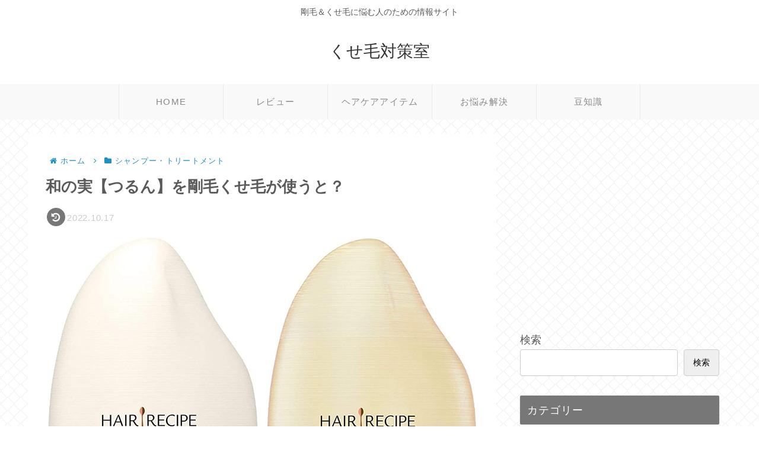

--- FILE ---
content_type: text/html; charset=utf-8
request_url: https://www.google.com/recaptcha/api2/aframe
body_size: 267
content:
<!DOCTYPE HTML><html><head><meta http-equiv="content-type" content="text/html; charset=UTF-8"></head><body><script nonce="lSFTcg4gkJePLO9uq4mTmQ">/** Anti-fraud and anti-abuse applications only. See google.com/recaptcha */ try{var clients={'sodar':'https://pagead2.googlesyndication.com/pagead/sodar?'};window.addEventListener("message",function(a){try{if(a.source===window.parent){var b=JSON.parse(a.data);var c=clients[b['id']];if(c){var d=document.createElement('img');d.src=c+b['params']+'&rc='+(localStorage.getItem("rc::a")?sessionStorage.getItem("rc::b"):"");window.document.body.appendChild(d);sessionStorage.setItem("rc::e",parseInt(sessionStorage.getItem("rc::e")||0)+1);localStorage.setItem("rc::h",'1769823335479');}}}catch(b){}});window.parent.postMessage("_grecaptcha_ready", "*");}catch(b){}</script></body></html>